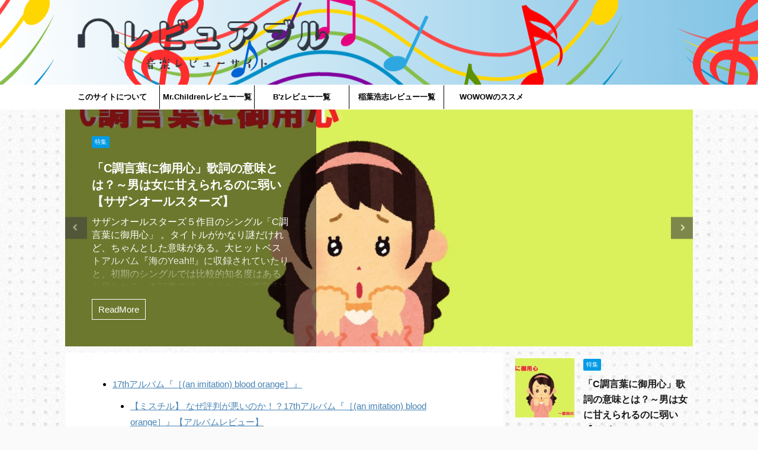

--- FILE ---
content_type: text/html; charset=UTF-8
request_url: https://reviewabler.com/?category=38
body_size: 14406
content:

<!DOCTYPE html>
<!--[if lt IE 7]>
<html class="ie6" lang="ja"> <![endif]-->
<!--[if IE 7]>
<html class="i7" lang="ja"> <![endif]-->
<!--[if IE 8]>
<html class="ie" lang="ja"> <![endif]-->
<!--[if gt IE 8]><!-->
<html lang="ja" class="">
	<!--<![endif]-->
	<head prefix="og: http://ogp.me/ns# fb: http://ogp.me/ns/fb# article: http://ogp.me/ns/article#">
		<meta charset="UTF-8" >
		<meta name="viewport" content="width=device-width,initial-scale=1.0,user-scalable=no,viewport-fit=cover">
		<meta name="format-detection" content="telephone=no" >

					<meta name="robots" content="index,follow">
		
		<link rel="alternate" type="application/rss+xml" title="レビュアブル RSS Feed" href="https://reviewabler.com/feed/" />
		<link rel="pingback" href="https://reviewabler.com/xmlrpc.php" >
		<!--[if lt IE 9]>
		<script src="https://reviewabler.com/wp-content/themes/affinger5/js/html5shiv.js"></script>
		<![endif]-->
				<title>記事一覧</title>
<link rel='dns-prefetch' href='//secure.gravatar.com' />
<link rel='dns-prefetch' href='//ajax.googleapis.com' />
<link rel='dns-prefetch' href='//s.w.org' />
		<script type="text/javascript">
			window._wpemojiSettings = {"baseUrl":"https:\/\/s.w.org\/images\/core\/emoji\/12.0.0-1\/72x72\/","ext":".png","svgUrl":"https:\/\/s.w.org\/images\/core\/emoji\/12.0.0-1\/svg\/","svgExt":".svg","source":{"concatemoji":"https:\/\/reviewabler.com\/wp-includes\/js\/wp-emoji-release.min.js?ver=5.3.2"}};
			!function(e,a,t){var r,n,o,i,p=a.createElement("canvas"),s=p.getContext&&p.getContext("2d");function c(e,t){var a=String.fromCharCode;s.clearRect(0,0,p.width,p.height),s.fillText(a.apply(this,e),0,0);var r=p.toDataURL();return s.clearRect(0,0,p.width,p.height),s.fillText(a.apply(this,t),0,0),r===p.toDataURL()}function l(e){if(!s||!s.fillText)return!1;switch(s.textBaseline="top",s.font="600 32px Arial",e){case"flag":return!c([127987,65039,8205,9895,65039],[127987,65039,8203,9895,65039])&&(!c([55356,56826,55356,56819],[55356,56826,8203,55356,56819])&&!c([55356,57332,56128,56423,56128,56418,56128,56421,56128,56430,56128,56423,56128,56447],[55356,57332,8203,56128,56423,8203,56128,56418,8203,56128,56421,8203,56128,56430,8203,56128,56423,8203,56128,56447]));case"emoji":return!c([55357,56424,55356,57342,8205,55358,56605,8205,55357,56424,55356,57340],[55357,56424,55356,57342,8203,55358,56605,8203,55357,56424,55356,57340])}return!1}function d(e){var t=a.createElement("script");t.src=e,t.defer=t.type="text/javascript",a.getElementsByTagName("head")[0].appendChild(t)}for(i=Array("flag","emoji"),t.supports={everything:!0,everythingExceptFlag:!0},o=0;o<i.length;o++)t.supports[i[o]]=l(i[o]),t.supports.everything=t.supports.everything&&t.supports[i[o]],"flag"!==i[o]&&(t.supports.everythingExceptFlag=t.supports.everythingExceptFlag&&t.supports[i[o]]);t.supports.everythingExceptFlag=t.supports.everythingExceptFlag&&!t.supports.flag,t.DOMReady=!1,t.readyCallback=function(){t.DOMReady=!0},t.supports.everything||(n=function(){t.readyCallback()},a.addEventListener?(a.addEventListener("DOMContentLoaded",n,!1),e.addEventListener("load",n,!1)):(e.attachEvent("onload",n),a.attachEvent("onreadystatechange",function(){"complete"===a.readyState&&t.readyCallback()})),(r=t.source||{}).concatemoji?d(r.concatemoji):r.wpemoji&&r.twemoji&&(d(r.twemoji),d(r.wpemoji)))}(window,document,window._wpemojiSettings);
		</script>
		<style type="text/css">
img.wp-smiley,
img.emoji {
	display: inline !important;
	border: none !important;
	box-shadow: none !important;
	height: 1em !important;
	width: 1em !important;
	margin: 0 .07em !important;
	vertical-align: -0.1em !important;
	background: none !important;
	padding: 0 !important;
}
</style>
	<link rel='stylesheet' id='wp-block-library-css'  href='https://reviewabler.com/wp-includes/css/dist/block-library/style.min.css?ver=5.3.2' type='text/css' media='all' />
<style id='wp-block-library-inline-css' type='text/css'>
.has-text-align-justify{text-align:justify;}
</style>
<link rel='stylesheet' id='normalize-css'  href='https://reviewabler.com/wp-content/themes/affinger5/css/normalize.css?ver=1.5.9' type='text/css' media='all' />
<link rel='stylesheet' id='font-awesome-css'  href='https://reviewabler.com/wp-content/themes/affinger5/css/fontawesome/css/font-awesome.min.css?ver=4.7.0' type='text/css' media='all' />
<link rel='stylesheet' id='font-awesome-animation-css'  href='https://reviewabler.com/wp-content/themes/affinger5/css/fontawesome/css/font-awesome-animation.min.css?ver=5.3.2' type='text/css' media='all' />
<link rel='stylesheet' id='st_svg-css'  href='https://reviewabler.com/wp-content/themes/affinger5/st_svg/style.css?ver=5.3.2' type='text/css' media='all' />
<link rel='stylesheet' id='slick-css'  href='https://reviewabler.com/wp-content/themes/affinger5/vendor/slick/slick.css?ver=1.8.0' type='text/css' media='all' />
<link rel='stylesheet' id='slick-theme-css'  href='https://reviewabler.com/wp-content/themes/affinger5/vendor/slick/slick-theme.css?ver=1.8.0' type='text/css' media='all' />
<link rel='stylesheet' id='fonts-googleapis-notosansjp-css'  href='//fonts.googleapis.com/css?family=Noto+Sans+JP%3A400%2C700&#038;display=swap&#038;subset=japanese&#038;ver=5.3.2' type='text/css' media='all' />
<link rel='stylesheet' id='style-css'  href='https://reviewabler.com/wp-content/themes/affinger5/style.css?ver=5.3.2' type='text/css' media='all' />
<link rel='stylesheet' id='child-style-css'  href='https://reviewabler.com/wp-content/themes/affinger5-child/style.css?ver=5.3.2' type='text/css' media='all' />
<link rel='stylesheet' id='single-css'  href='https://reviewabler.com/wp-content/themes/affinger5/st-rankcss.php' type='text/css' media='all' />
<link rel='stylesheet' id='st-themecss-css'  href='https://reviewabler.com/wp-content/themes/affinger5/st-themecss-loader.php?ver=5.3.2' type='text/css' media='all' />
<link rel='stylesheet' id='jetpack_css-css'  href='https://reviewabler.com/wp-content/plugins/jetpack/css/jetpack.css?ver=8.3.3' type='text/css' media='all' />
<script type='text/javascript' src='//ajax.googleapis.com/ajax/libs/jquery/1.11.3/jquery.min.js?ver=1.11.3'></script>
<script type='text/javascript' src='https://reviewabler.com/wp-content/themes/affinger5/js/smoothscroll.js?ver=5.3.2'></script>
<script type='text/javascript' src='https://reviewabler.com/wp-content/plugins/google-analyticator/external-tracking.min.js?ver=6.5.4'></script>
<link rel='https://api.w.org/' href='https://reviewabler.com/wp-json/' />
<link rel='shortlink' href='https://wp.me/P9vxTJ-6q' />
<link rel="alternate" type="application/json+oembed" href="https://reviewabler.com/wp-json/oembed/1.0/embed?url=https%3A%2F%2Freviewabler.com%2F" />
<link rel="alternate" type="text/xml+oembed" href="https://reviewabler.com/wp-json/oembed/1.0/embed?url=https%3A%2F%2Freviewabler.com%2F&#038;format=xml" />
<link rel="stylesheet" href="http://reviewabler.com/wp-content/plugins/ps-auto-sitemap/css/ps_auto_sitemap_simple.css" type="text/css" media="all" />

<link rel='dns-prefetch' href='//v0.wordpress.com'/>
<style type='text/css'>img#wpstats{display:none}</style><meta name="robots" content="index, follow" />
<script data-ad-client="ca-pub-4875823910725921" async src="https://pagead2.googlesyndication.com/pagead/js/adsbygoogle.js"></script>
<link rel="canonical" href="https://reviewabler.com/" />
<style type="text/css" id="custom-background-css">
body.custom-background { background-image: url("https://reviewabler.com/wp-content/uploads/2018/09/be687c71b19191ef15fb535b882b64d2.png"); background-position: left top; background-size: auto; background-repeat: repeat; background-attachment: scroll; }
</style>
	
<!-- Jetpack Open Graph Tags -->
<meta property="og:type" content="website" />
<meta property="og:title" content="レビュアブル" />
<meta property="og:description" content="お気に入りの音楽をレビューするサイト" />
<meta property="og:url" content="https://reviewabler.com/" />
<meta property="og:site_name" content="レビュアブル" />
<meta property="og:image" content="https://s0.wp.com/i/blank.jpg" />
<meta property="og:locale" content="ja_JP" />
<meta name="twitter:text:title" content="記事一覧" />
<meta name="twitter:card" content="summary" />

<!-- End Jetpack Open Graph Tags -->
<!-- Google Analytics Tracking by Google Analyticator 6.5.4: http://www.videousermanuals.com/google-analyticator/ -->
<script type="text/javascript">
    var analyticsFileTypes = [''];
    var analyticsSnippet = 'disabled';
    var analyticsEventTracking = 'enabled';
</script>
<script type="text/javascript">
	(function(i,s,o,g,r,a,m){i['GoogleAnalyticsObject']=r;i[r]=i[r]||function(){
	(i[r].q=i[r].q||[]).push(arguments)},i[r].l=1*new Date();a=s.createElement(o),
	m=s.getElementsByTagName(o)[0];a.async=1;a.src=g;m.parentNode.insertBefore(a,m)
	})(window,document,'script','//www.google-analytics.com/analytics.js','ga');
	ga('create', 'UA-111669720-1', 'auto');
 
	ga('send', 'pageview');
</script>
			<link rel="stylesheet" type="text/css" id="wp-custom-css" href="https://reviewabler.com/?custom-css=e5188016ea" />
								



<script>
	jQuery(function(){
		jQuery('.st-btn-open').click(function(){
			jQuery(this).next('.st-slidebox').stop(true, true).slideToggle();
			jQuery(this).addClass('st-btn-open-click');
		});
	});
</script>

	<script>
		jQuery(function(){
		jQuery('.post h2 , .h2modoki').wrapInner('<span class="st-dash-design"></span>');
		}) 
	</script>

<script>
	jQuery(function(){
		jQuery("#toc_container:not(:has(ul ul))").addClass("only-toc");
		jQuery(".st-ac-box ul:has(.cat-item)").each(function(){
			jQuery(this).addClass("st-ac-cat");
		});
	});
</script>

<script>
	jQuery(function(){
						jQuery('.st-star').parent('.rankh4').css('padding-bottom','5px'); // スターがある場合のランキング見出し調整
	});
</script>

			</head>
	<body class="home page-template-default page page-id-398 custom-background front-page" >
				<div id="st-ami">
				<div id="wrapper" class="">
				<div id="wrapper-in">
					<header id="">
						<div id="headbox-bg">
							<div id="headbox">

									<nav id="s-navi" class="pcnone" data-st-nav data-st-nav-type="normal">
			<dl class="acordion is-active" data-st-nav-primary>
				<dt class="trigger">
					<p class="acordion_button"><span class="op"><i class="fa st-svg-menu"></i></span></p>
					
								<!-- 追加メニュー -->
								
								<!-- 追加メニュー2 -->
								
									</dt>

				<dd class="acordion_tree">
					<div class="acordion_tree_content">

						

														<div class="menu-main-menu-container"><ul id="menu-main-menu" class="menu"><li id="menu-item-28" class="menu-item menu-item-type-post_type menu-item-object-page menu-item-28"><a href="https://reviewabler.com/about/"><span class="menu-item-label">このサイトについて</span></a></li>
<li id="menu-item-12157" class="menu-item menu-item-type-post_type menu-item-object-page menu-item-12157"><a href="https://reviewabler.com/mrchildren-review-ichiran/"><span class="menu-item-label">Mr.Childrenレビュー一覧</span></a></li>
<li id="menu-item-12185" class="menu-item menu-item-type-post_type menu-item-object-page menu-item-12185"><a href="https://reviewabler.com/bz-review-ichiran/"><span class="menu-item-label">B'zレビュー一覧</span></a></li>
<li id="menu-item-12171" class="menu-item menu-item-type-post_type menu-item-object-page menu-item-12171"><a href="https://reviewabler.com/inabakoushi-review-ichiran/"><span class="menu-item-label">稲葉浩志レビュー一覧</span></a></li>
<li id="menu-item-5155" class="menu-item menu-item-type-custom menu-item-object-custom menu-item-5155"><a href="http://reviewabler.com/wowow-recommended/"><span class="menu-item-label">WOWOWのススメ</span></a></li>
</ul></div>							<div class="clear"></div>

						
					</div>
				</dd>
			</dl>

					</nav>
	
								<div id="header-l">
									
									<div id="st-text-logo">
												<!-- ロゴ又はブログ名 -->
        			 				<h1 class="sitename sitename-only"><a href="https://reviewabler.com/">
                                            <img class="sitename-only-img" alt="レビュアブル" src="http://reviewabler.com/wp-content/uploads/2018/09/logo.png" >
                                    </a></h1>
			            
    									</div>
								</div><!-- /#header-l -->

								<div id="header-r" class="smanone">
									
								</div><!-- /#header-r -->
							</div><!-- /#headbox-bg -->
						</div><!-- /#headbox clearfix -->

						
						
						
						
											
	<div id="gazou-wide">
							<div id="st-menubox">
			<div id="st-menuwide">
				<nav class="smanone clearfix"><ul id="menu-main-menu-1" class="menu"><li class="menu-item menu-item-type-post_type menu-item-object-page menu-item-28"><a href="https://reviewabler.com/about/">このサイトについて</a></li>
<li class="menu-item menu-item-type-post_type menu-item-object-page menu-item-12157"><a href="https://reviewabler.com/mrchildren-review-ichiran/">Mr.Childrenレビュー一覧</a></li>
<li class="menu-item menu-item-type-post_type menu-item-object-page menu-item-12185"><a href="https://reviewabler.com/bz-review-ichiran/">B'zレビュー一覧</a></li>
<li class="menu-item menu-item-type-post_type menu-item-object-page menu-item-12171"><a href="https://reviewabler.com/inabakoushi-review-ichiran/">稲葉浩志レビュー一覧</a></li>
<li class="menu-item menu-item-type-custom menu-item-object-custom menu-item-5155"><a href="http://reviewabler.com/wowow-recommended/">WOWOWのススメ</a></li>
</ul></nav>			</div>
		</div>
			
									<div id="st-headerbox">
					<div id="st-header">
						<div class="header-post-slider-container">
							<div class="slider post-slider header-post-slider has-excerpt is-rtl has-cat"
								 data-slick="{&quot;slidesToShow&quot;:1,&quot;slidesToScroll&quot;:1,&quot;adaptiveHeight&quot;:true,&quot;autoplay&quot;:true,&quot;dots&quot;:false,&quot;autoplaySpeed&quot;:5000,&quot;fade&quot;:false,&quot;rtl&quot;:false}">
								
																	
									<div class="slider-item post-slide has-image">
										<div class="post-slide-image">
											<a href="https://reviewabler.com/sazan-ctyoukotobanigoyouzin-kashinoimi/"><img width="1500" height="843" src="https://reviewabler.com/wp-content/uploads/2019/09/9cc4aa24338495287ec99d227a831846-e1569766686548.jpg" class="attachment-full size-full wp-post-image" alt="「C調言葉に御用心」歌詞の意味とは？" /></a>
										</div>
										<div class="post-slide-body">
											<div class="post-slide-body-content">
												<div class="post-slide-text">
																											
														<p class="st-catgroup itiran-category">
															<a href="https://reviewabler.com/category/%e7%89%b9%e9%9b%86/" title="View all posts in 特集" rel="category tag"><span class="catname st-catid67">特集</span></a>														</p>
													
													<p class="post-slide-title"><a href="https://reviewabler.com/sazan-ctyoukotobanigoyouzin-kashinoimi/">「C調言葉に御用心」歌詞の意味とは？～男は女に甘えられるのに弱い【サザンオールスターズ】</a></p>

													
													<div class="post-slide-excerpt">
														<p>サザンオールスターズ５作目のシングル「C調言葉に御用心」 。タイトルがかなり謎だけれど、ちゃんとした意味がある。大ヒットベストアルバム『海のYeah!!』に収録されていたりと、初期のシングルでは比較的知名度はあると思われる。本記事では、そんな「C調言葉に御用心」の歌詞の意味を解説する。 サザンオールスターズの関連記事 ・「勝手にシンドバッド」がどれほど衝撃的だったか解説 ・「いとしのエリー」歌詞の意味とは？～急遽シングルになった背景など解説 「C調言葉に御用心」の基本情報 出典：https://www.a ... </p>
													</div>
												</div>

												<p class="post-slide-more">
													<a href="https://reviewabler.com/sazan-ctyoukotobanigoyouzin-kashinoimi/">ReadMore</a>
												</p>
											</div>
										</div>
									</div>
																	
									<div class="slider-item post-slide has-image">
										<div class="post-slide-image">
											<a href="https://reviewabler.com/kazewoatsumete-kashinoimi-cover/"><img width="1400" height="823" src="https://reviewabler.com/wp-content/uploads/2019/09/YATkamogawa4M3A8991_TP_V-1-e1569513788403.jpg" class="attachment-full size-full wp-post-image" alt="「風をあつめて」が多くの歌手にカバーされる理由は？歌詞の意味は？【はっぴいえんど】" /></a>
										</div>
										<div class="post-slide-body">
											<div class="post-slide-body-content">
												<div class="post-slide-text">
																											
														<p class="st-catgroup itiran-category">
															<a href="https://reviewabler.com/category/%e7%89%b9%e9%9b%86/" title="View all posts in 特集" rel="category tag"><span class="catname st-catid67">特集</span></a>														</p>
													
													<p class="post-slide-title"><a href="https://reviewabler.com/kazewoatsumete-kashinoimi-cover/">「風をあつめて」が多くの歌手にカバーされる理由は？歌詞の意味は？【はっぴいえんど】</a></p>

													
													<div class="post-slide-excerpt">
														<p>今なお語り継がれている伝説的なバンド・はっぴいえんど。その最も有名な楽曲「風をあつめて」は多くの歌手にカバーされている。本記事では、「風をあつめて」が多くの歌手にカバーされる理由や歌詞の意味を解説する。いまなお色褪せない名曲「風をあつめて」に、ぜひ興味を持ってくれると嬉しい。 はっぴいえんどの「風をあつめて」とは 出典：https://www.amazon.co.jp 1971年11月20日に発売された、【はっぴいえんど】の2ndアルバム『風街ろまん』収録曲。 【はっぴえんど】という伝説的なバンドの、最も ... </p>
													</div>
												</div>

												<p class="post-slide-more">
													<a href="https://reviewabler.com/kazewoatsumete-kashinoimi-cover/">ReadMore</a>
												</p>
											</div>
										</div>
									</div>
																	
									<div class="slider-item post-slide has-image">
										<div class="post-slide-image">
											<a href="https://reviewabler.com/takeudhimariya-plasticlove-kaigaideninnkinoriyuu-kashinoimi/"><img width="1300" height="764" src="https://reviewabler.com/wp-content/uploads/2019/09/heriyakei419173_TP_V-1-e1569433720559.jpg" class="attachment-full size-full wp-post-image" alt="「プラスティック・ラブ」が海外で流行った理由とは？" /></a>
										</div>
										<div class="post-slide-body">
											<div class="post-slide-body-content">
												<div class="post-slide-text">
																											
														<p class="st-catgroup itiran-category">
															<a href="https://reviewabler.com/category/%e7%89%b9%e9%9b%86/" title="View all posts in 特集" rel="category tag"><span class="catname st-catid67">特集</span></a>														</p>
													
													<p class="post-slide-title"><a href="https://reviewabler.com/takeudhimariya-plasticlove-kaigaideninnkinoriyuu-kashinoimi/">「プラスティック・ラブ」が海外で流行った理由とは？【竹内まりや】</a></p>

													
													<div class="post-slide-excerpt">
														<p>竹内まりやが1984年に発表した楽曲「プラスティック・ラブ」。本作が３４年の時を超え、2018年、海外で爆発的に流行した。本記事では、「プラスティック・ラブ」が海外で流行した理由を解説する。 海外で流行ってる「プラスティック・ラブ」、まずは基本情報から！ 出典：https://www.amazon.co.jp 1984年4月25日に発売した竹内まりやの6thアルバム『VARIETY』収録曲。 翌年の1985年に"Extended Club Mix"としてシングルカットされた（12thシングル）。 1982 ... </p>
													</div>
												</div>

												<p class="post-slide-more">
													<a href="https://reviewabler.com/takeudhimariya-plasticlove-kaigaideninnkinoriyuu-kashinoimi/">ReadMore</a>
												</p>
											</div>
										</div>
									</div>
																	
									<div class="slider-item post-slide has-image">
										<div class="post-slide-image">
											<a href="https://reviewabler.com/erekashi-koyoinotukinoyouni-kashinoimi/"><img width="1300" height="869" src="https://reviewabler.com/wp-content/uploads/2019/09/P1030322-Edit_TP_V-1-e1569331448911.jpg" class="attachment-full size-full wp-post-image" alt="「今宵の月のように」歌詞の意味とは？" /></a>
										</div>
										<div class="post-slide-body">
											<div class="post-slide-body-content">
												<div class="post-slide-text">
																											
														<p class="st-catgroup itiran-category">
															<a href="https://reviewabler.com/category/%e7%89%b9%e9%9b%86/" title="View all posts in 特集" rel="category tag"><span class="catname st-catid67">特集</span></a>														</p>
													
													<p class="post-slide-title"><a href="https://reviewabler.com/erekashi-koyoinotukinoyouni-kashinoimi/">「今宵の月のように」歌詞の意味とは？～ヒットした要因も解説【エレファントカシマシ】</a></p>

													
													<div class="post-slide-excerpt">
														<p>エレファントカシマシ最大のヒット作「今宵の月のように」。本記事では、「今宵の月のように」の歌詞の意味や制作背景を解説する。また、ヒットした要因も当時のエレカシの"路線変更"から推測し解説する。 そもそもエレカシの「今宵の月のように」って？ 出典：https://www.amazon.co.jp 1997年7月30日に発売した、エレファントカシマシの15thシングル。 フジテレビ系ドラマ『月の輝く夜だから』の主題歌である。 エレカシ初のドラマタイアップ曲だった。 もともと、ドラマプロデューサーは、『月の輝く ... </p>
													</div>
												</div>

												<p class="post-slide-more">
													<a href="https://reviewabler.com/erekashi-koyoinotukinoyouni-kashinoimi/">ReadMore</a>
												</p>
											</div>
										</div>
									</div>
																	
									<div class="slider-item post-slide has-image">
										<div class="post-slide-image">
											<a href="https://reviewabler.com/sazan-itoshinoellie-kashinoimi/"><img width="1400" height="810" src="https://reviewabler.com/wp-content/uploads/2019/09/kazuki180110gfrdftghj_TP_V-1-e1569256534329.jpg" class="attachment-full size-full wp-post-image" alt="「いとしのエリー」歌詞の意味とは？" /></a>
										</div>
										<div class="post-slide-body">
											<div class="post-slide-body-content">
												<div class="post-slide-text">
																											
														<p class="st-catgroup itiran-category">
															<a href="https://reviewabler.com/category/%e7%89%b9%e9%9b%86/" title="View all posts in 特集" rel="category tag"><span class="catname st-catid67">特集</span></a>														</p>
													
													<p class="post-slide-title"><a href="https://reviewabler.com/sazan-itoshinoellie-kashinoimi/">「いとしのエリー」歌詞の意味とは？～急遽シングルになった背景など解説【サザンオールスターズ】</a></p>

													
													<div class="post-slide-excerpt">
														<p>サザンオールスターズの代表曲の一つ「いとしのエリー」。『ふぞろいの林檎たち』のテーマソングになったり、様々なアーティストにカバーされるなど、高い知名度を誇っている傑作バラード。本記事では、そんな「いとしのエリー」の歌詞の意味や制作背景、エリーとは誰なのかなど詳しく解説する。本記事を読んで、「いとしのエリー」をより好きになってもらえると嬉しい。 サザンオールスターズの関連記事 ・「勝手にシンドバッド」がどれほど衝撃的だったか解説 ・「C調言葉に御用心」歌詞の意味とは？～男は女に甘えられるのに弱い そもそもサ ... </p>
													</div>
												</div>

												<p class="post-slide-more">
													<a href="https://reviewabler.com/sazan-itoshinoellie-kashinoimi/">ReadMore</a>
												</p>
											</div>
										</div>
									</div>
																	
									<div class="slider-item post-slide has-image">
										<div class="post-slide-image">
											<a href="https://reviewabler.com/smap-yozoranomukou-kashinoimi/"><img width="1400" height="804" src="https://reviewabler.com/wp-content/uploads/2019/09/KUMA1892062_TP_V-1-e1569149626912.jpg" class="attachment-full size-full wp-post-image" alt="「夜空ノムコウ」の歌詞の意味とは？" /></a>
										</div>
										<div class="post-slide-body">
											<div class="post-slide-body-content">
												<div class="post-slide-text">
																											
														<p class="st-catgroup itiran-category">
															<a href="https://reviewabler.com/category/%e7%89%b9%e9%9b%86/" title="View all posts in 特集" rel="category tag"><span class="catname st-catid67">特集</span></a>														</p>
													
													<p class="post-slide-title"><a href="https://reviewabler.com/smap-yozoranomukou-kashinoimi/">「夜空ノムコウ」の歌詞の意味とは？～制作背景も興味深い名曲【SMAP】</a></p>

													
													<div class="post-slide-excerpt">
														<p>SMAPが初のミリオンセラーを獲得した名曲「夜空ノムコウ」。本記事では、そんな多くの人の胸を打つ「夜空ノムコウ」の歌詞の意味について解説する。また、「夜空ノムコウ」制作背景を知るとさらに興味が出ると思うので、そちらのほうも詳しく解説する。本記事を読んで、「夜空ノムコウ」をより好きになってもらえると嬉しい。 そもそもSMAPの「夜空ノムコウ」とは？ 出典：https://www.amazon.co.jp 1998年1月14日に発売したSMAP２７枚目のシングル。 実は、「夜空ノムコウ」は1997年7月にはす ... </p>
													</div>
												</div>

												<p class="post-slide-more">
													<a href="https://reviewabler.com/smap-yozoranomukou-kashinoimi/">ReadMore</a>
												</p>
											</div>
										</div>
									</div>
																	
									<div class="slider-item post-slide has-image">
										<div class="post-slide-image">
											<a href="https://reviewabler.com/morningmusume-lovemachine-housoku/"><img width="1600" height="944" src="https://reviewabler.com/wp-content/uploads/2019/09/4b2a88c5f3c84c70f19def628df67777-e1569065589677.jpg" class="attachment-full size-full wp-post-image" alt="「LOVEマシーン」ジャケットに隠された&quot;ある法則&quot;とは？" /></a>
										</div>
										<div class="post-slide-body">
											<div class="post-slide-body-content">
												<div class="post-slide-text">
																											
														<p class="st-catgroup itiran-category">
															<a href="https://reviewabler.com/category/%e7%89%b9%e9%9b%86/" title="View all posts in 特集" rel="category tag"><span class="catname st-catid67">特集</span></a>														</p>
													
													<p class="post-slide-title"><a href="https://reviewabler.com/morningmusume-lovemachine-housoku/">「LOVEマシーン」ジャケットに隠された"ある法則"とは？【モーニング娘。】</a></p>

													
													<div class="post-slide-excerpt">
														<p>モーニング娘。の代表曲「LOVEマシーン」のジャケットには"ある法則"が隠されていることを、あなたはご存知だろうか。これは通称、"ラブマの法則"と呼ばれており、都市伝説として語りぐさとなっている。また、巷では"ラブマの法則 ２巡目"なるものも囁かれているとか…。本記事では、そんな「LOVEマシーン」のジャケットに隠された"ラブマの法則"を分かりやすく解説する。 そもそもモーニング娘。の「LOVEマシーン」とは？ 1999年9月9日に発売したモーニング娘。7thシングル。 当時のモーニング娘。はいわゆる正統 ... </p>
													</div>
												</div>

												<p class="post-slide-more">
													<a href="https://reviewabler.com/morningmusume-lovemachine-housoku/">ReadMore</a>
												</p>
											</div>
										</div>
									</div>
																	
									<div class="slider-item post-slide has-image">
										<div class="post-slide-image">
											<a href="https://reviewabler.com/sazan-kattenisindibaad-kaisetu/"><img width="1366" height="768" src="https://reviewabler.com/wp-content/uploads/2019/09/red_sunset_beach_under_palm_trees_wallpaper_1366x768-1.jpg" class="attachment-full size-full wp-post-image" alt="「勝手にシンドバッド」がいかに衝撃的だったのか解説" srcset="https://reviewabler.com/wp-content/uploads/2019/09/red_sunset_beach_under_palm_trees_wallpaper_1366x768-1.jpg 1366w, https://reviewabler.com/wp-content/uploads/2019/09/red_sunset_beach_under_palm_trees_wallpaper_1366x768-1-300x169.jpg 300w, https://reviewabler.com/wp-content/uploads/2019/09/red_sunset_beach_under_palm_trees_wallpaper_1366x768-1-768x432.jpg 768w, https://reviewabler.com/wp-content/uploads/2019/09/red_sunset_beach_under_palm_trees_wallpaper_1366x768-1-1024x576.jpg 1024w" sizes="(max-width: 1366px) 100vw, 1366px" /></a>
										</div>
										<div class="post-slide-body">
											<div class="post-slide-body-content">
												<div class="post-slide-text">
																											
														<p class="st-catgroup itiran-category">
															<a href="https://reviewabler.com/category/%e7%89%b9%e9%9b%86/" title="View all posts in 特集" rel="category tag"><span class="catname st-catid67">特集</span></a>														</p>
													
													<p class="post-slide-title"><a href="https://reviewabler.com/sazan-kattenisindibaad-kaisetu/">「勝手にシンドバッド」がどれほど衝撃的だったか解説【サザンオールスターズ】</a></p>

													
													<div class="post-slide-excerpt">
														<p>サザンオールスターズのデビュー曲「勝手にシンドバッド」は、あらゆるメディアで「衝撃的だった」と語られている。しかし、私も含めたリアルタイムを生きていない人にとって、何が衝撃的だったのかイマイチ分からない。本記事では、あらゆるコラムを参照して、「勝手にシンドバッド」がいかに衝撃的だったか、そしてどんな影響を与えたのかを解説する。 ・「いとしのエリー」歌詞の意味とは？～急遽シングルになった背景など解説 ・「C調言葉に御用心」歌詞の意味とは？～男は女に甘えられるのに弱い そもそもサザンオールスターズ「勝手にシン ... </p>
													</div>
												</div>

												<p class="post-slide-more">
													<a href="https://reviewabler.com/sazan-kattenisindibaad-kaisetu/">ReadMore</a>
												</p>
											</div>
										</div>
									</div>
																	
									<div class="slider-item post-slide has-image">
										<div class="post-slide-image">
											<a href="https://reviewabler.com/smap-kakuretameikyoku/"><img width="1500" height="894" src="https://reviewabler.com/wp-content/uploads/2019/09/36167d7b18c690cd0e1298af798a0aa8-e1568987542759.jpg" class="attachment-full size-full wp-post-image" alt="【SMAP】絶対に聴いてほしい本当に隠れた名曲30選！【完全版】" /></a>
										</div>
										<div class="post-slide-body">
											<div class="post-slide-body-content">
												<div class="post-slide-text">
																											
														<p class="st-catgroup itiran-category">
															<a href="https://reviewabler.com/category/%e7%89%b9%e9%9b%86/" title="View all posts in 特集" rel="category tag"><span class="catname st-catid67">特集</span></a>														</p>
													
													<p class="post-slide-title"><a href="https://reviewabler.com/smap-kakuretameikyoku/">【SMAP】絶対に聴いてほしい"本当に隠れた"名曲29選！【完全版】</a></p>

													
													<div class="post-slide-excerpt">
														<p>SMAPには隠れた名曲が多いと、私は思っている。多くの人は「アイドルだから...」という偏見で、SMAPの楽曲をあさろうとしない。正直、それは本当にもったいない。もうSMAPは解散してしまったので、「多くの楽曲が埋もれてしまうのではないか...」という不安が私にはある。本記事では、SMAPの"本当に隠れた名曲"を解説する。"本当に隠れた"というのは完全に私の独断（笑）。色々なサイトで"SMAPの隠れた名曲"と銘打った記事を出しているが、正直どれも"隠れていない"のが多い。本記事は、どのサイトにも取り上げら ... </p>
													</div>
												</div>

												<p class="post-slide-more">
													<a href="https://reviewabler.com/smap-kakuretameikyoku/">ReadMore</a>
												</p>
											</div>
										</div>
									</div>
																	
									<div class="slider-item post-slide has-image">
										<div class="post-slide-image">
											<a href="https://reviewabler.com/yonezukenshi-haiirotoao-to-eiga/"><img width="1000" height="666" src="https://reviewabler.com/wp-content/uploads/2019/09/5f0a11727730e37d367e9f1b7a6720be-e1568811678845.jpg" class="attachment-full size-full wp-post-image" alt="「灰色と青（＋菅田将暉）」の元になった&quot;ある映画&quot;とは【米津玄師】" /></a>
										</div>
										<div class="post-slide-body">
											<div class="post-slide-body-content">
												<div class="post-slide-text">
																											
														<p class="st-catgroup itiran-category">
															<a href="https://reviewabler.com/category/%e7%89%b9%e9%9b%86/" title="View all posts in 特集" rel="category tag"><span class="catname st-catid67">特集</span></a>														</p>
													
													<p class="post-slide-title"><a href="https://reviewabler.com/yonezukenshi-haiirotoao-to-eiga/">「灰色と青（＋菅田将暉）」の元になった"ある映画"とは？【米津玄師】</a></p>

													
													<div class="post-slide-excerpt">
														<p>米津玄師が菅田将暉とコラボした曲「灰色と青」。「灰色と青」は、米津玄師から菅田将暉への直接オファーにより実現した。実はこの曲、"ある映画"が元になっている。本記事では、「灰色と青」と元になった"ある映画"との関係性について分かりやすく解説する。 米津玄師の「灰色と青（＋菅田将暉）」とは？ 出典：https://www.amazon.co.jp 「灰色と青（＋菅田将暉）」は、2017年11月1日に発売した米津玄師の4thアルバム『BOOTLEG』の収録曲。 もともと、"（＋菅田将暉）"の部分は"（＋？）"と ... </p>
													</div>
												</div>

												<p class="post-slide-more">
													<a href="https://reviewabler.com/yonezukenshi-haiirotoao-to-eiga/">ReadMore</a>
												</p>
											</div>
										</div>
									</div>
																							</div>
						</div>
					</div>
				</div>
					
			</div>
					
					
					</header>

					

					<div id="content-w">

					
					
					


<div id="content" class="clearfix">
	<div id="contentInner">
		<main>
			<article>

				<div id="st-page" class="post post-398 page type-page status-publish hentry">

											<div class="nowhits noheader">
													</div>

						
											
					<!--ループ開始 -->
											
																						
							
							<div class="mainbox">
								<div id="nocopy" ><!-- コピー禁止エリアここから -->
									
									<div class="entry-content">
										<ul id="sitemap_list">
<li class="cat-item cat-item-38"><a href="https://reviewabler.com/category/music-review/mr-children/17th-%ef%bc%bban-imitation-blood-orange%ef%bc%bd/" title="17thアルバム『［(an imitation) blood orange］』">17thアルバム『［(an imitation) blood orange］』</a>
<ul>
	<li class="post-item post-item-4702"><a href="https://reviewabler.com/mrchildren-17th-album-%ef%bc%bban-imitation-blood-orange%ef%bc%bd/" title="【ミスチル】 なぜ評判が悪いのか！？17thアルバム『［(an imitation) blood orange］』【アルバムレビュー】">【ミスチル】 なぜ評判が悪いのか！？17thアルバム『［(an imitation) blood orange］』【アルバムレビュー】</a></li>
	<li class="post-item post-item-3492"><a href="https://reviewabler.com/mrchildren-17th-album-10/" title="【ミスチル】爽やかで壮大なモーニングソング「Happy Song」～歌詞の意味とは？【歌詞解釈】">【ミスチル】爽やかで壮大なモーニングソング「Happy Song」～歌詞の意味とは？【歌詞解釈】</a></li>
	<li class="post-item post-item-3489"><a href="https://reviewabler.com/mrchildren-17th-album-09/" title="【ミスチル】&quot;ミュージシャンの苦悩&quot;が描かれた怪作「過去と未来と交信する男」～歌詞の意味とは？【歌詞解釈】">【ミスチル】&quot;ミュージシャンの苦悩&quot;が描かれた怪作「過去と未来と交信する男」～歌詞の意味とは？【歌詞解釈】</a></li>
	<li class="post-item post-item-3486"><a href="https://reviewabler.com/mrchildren-17th-album-08/" title="【ミスチル】&quot;年末の寂しさ&quot;を感じる1曲「インマイタウン」～歌詞の意味とは？【歌詞解釈】">【ミスチル】&quot;年末の寂しさ&quot;を感じる1曲「インマイタウン」～歌詞の意味とは？【歌詞解釈】</a></li>
	<li class="post-item post-item-3483"><a href="https://reviewabler.com/mrchildren-17th-album-06/" title="【ミスチル】&quot;イミテーション&quot;は過去も未来もない「イミテーションの木」～歌詞の意味とは？【歌詞解釈】">【ミスチル】&quot;イミテーション&quot;は過去も未来もない「イミテーションの木」～歌詞の意味とは？【歌詞解釈】</a></li>
	<li class="post-item post-item-3480"><a href="https://reviewabler.com/mrchildren-17th-album-04/" title="【ミスチル】&quot;目立った活躍&quot;をしたシンプルバラード「常套句」～歌詞の意味とは？【歌詞解釈】">【ミスチル】&quot;目立った活躍&quot;をしたシンプルバラード「常套句」～歌詞の意味とは？【歌詞解釈】</a></li>
	<li class="post-item post-item-3476"><a href="https://reviewabler.com/mrchildren-4th-digital-single/" title="【ミスチル】なぜかジャケット写真がないシングル！？「hypnosis」～歌詞の意味とは？【歌詞解釈】">【ミスチル】なぜかジャケット写真がないシングル！？「hypnosis」～歌詞の意味とは？【歌詞解釈】</a></li>
	<li class="post-item post-item-3473"><a href="https://reviewabler.com/mrchildren-17th-album-02/" title="【ミスチル】&quot;突き抜けたポップさ&quot;がたまらないアイドルソング「Marshmallow day」～歌詞の意味とは？【歌詞解釈】">【ミスチル】&quot;突き抜けたポップさ&quot;がたまらないアイドルソング「Marshmallow day」～歌詞の意味とは？【歌詞解釈】</a></li>
	<li class="post-item post-item-3470"><a href="https://reviewabler.com/mrchildren-3rd-digital-single/" title="【ミスチル】東日本大震災の復興ソング「かぞえうた」～歌詞の意味とは？【歌詞解釈】">【ミスチル】東日本大震災の復興ソング「かぞえうた」～歌詞の意味とは？【歌詞解釈】</a></li>
	<li class="post-item post-item-3448"><a href="https://reviewabler.com/mrchildren-34th-single-03/" title="【ミスチル】最も地味なA面！？「pieces」～歌詞の意味とは？【歌詞解釈】">【ミスチル】最も地味なA面！？「pieces」～歌詞の意味とは？【歌詞解釈】</a></li>
	<li class="post-item post-item-3440"><a href="https://reviewabler.com/mrchildren-34th-single-02/" title="【ミスチル】どんな1日でも終わりが来る「End of the day」～歌詞の意味とは？【歌詞解釈】">【ミスチル】どんな1日でも終わりが来る「End of the day」～歌詞の意味とは？【歌詞解釈】</a></li>
	<li class="post-item post-item-3437"><a href="https://reviewabler.com/mrchildren-34th-single-01/" title="【ミスチル】&quot;しるし&quot;の二番煎じ！？「祈り 〜涙の軌道」～歌詞の意味とは？【歌詞解釈】">【ミスチル】&quot;しるし&quot;の二番煎じ！？「祈り 〜涙の軌道」～歌詞の意味とは？【歌詞解釈】</a></li>
</ul>
</li>
</ul>

									</div>
								</div><!-- コピー禁止エリアここまで -->

																
		

															</div>

																						
															


<div class="sns">
	<ul class="clearfix">
					<!--ツイートボタン-->
			<li class="twitter"> 
			<a rel="nofollow" onclick="window.open('//twitter.com/intent/tweet?url=https%3A%2F%2Freviewabler.com&text=%E8%A8%98%E4%BA%8B%E4%B8%80%E8%A6%A7&tw_p=tweetbutton', '', 'width=500,height=450'); return false;"><i class="fa fa-twitter"></i><span class="snstext " >Twitter</span>
			</a>
			</li>
		
					<!--シェアボタン-->      
			<li class="facebook">
			<a target="_blank" href="//www.facebook.com/sharer.php?src=bm&u=https%3A%2F%2Freviewabler.com&t=%E8%A8%98%E4%BA%8B%E4%B8%80%E8%A6%A7" rel="nofollow noopener"><i class="fa fa-facebook"></i><span class="snstext " >Share</span>
			</a>
			</li>
		
					<!--ポケットボタン-->      
			<li class="pocket">
			<a rel="nofollow" onclick="window.open('//getpocket.com/edit?url=https%3A%2F%2Freviewabler.com&title=%E8%A8%98%E4%BA%8B%E4%B8%80%E8%A6%A7', '', 'width=500,height=350'); return false;" ><i class="fa fa-get-pocket"></i><span class="snstext " >Pocket</span>
			</a></li>
		
					<!--はてブボタン-->  
			<li class="hatebu">       
				<a href="//b.hatena.ne.jp/entry/" class="hatena-bookmark-button" data-hatena-bookmark-layout="simple" title="記事一覧" rel="nofollow"><i class="fa st-svg-hateb"></i><span class="snstext " >Hatena</span>
	</a><script type="text/javascript" src="//b.st-hatena.com/js/bookmark_button.js" charset="utf-8" async="async"></script>

			</li>
		
					<!--LINEボタン-->   
			<li class="line">
				<a target="_blank" href="//line.me/R/msg/text/?%E8%A8%98%E4%BA%8B%E4%B8%80%E8%A6%A7%0Ahttps%3A%2F%2Freviewabler.com" rel="nofollow noopener"><i class="fa fa-comment" aria-hidden="true"></i><span class="snstext" >LINE</span></a>
			</li>
		
					<!--URLコピーボタン-->
			<li class="share-copy">
				<a href="#" rel="nofollow" data-st-copy-text="記事一覧 / https://reviewabler.com"><i class="fa fa-clipboard"></i><span class="snstext" >コピーする</span></a>
			</li>
			</ul>
</div> 	

							
							
														
							
							

							<p class="author" style="display:none;"><a href="https://reviewabler.com/author/aberiku19971121/" title="管理人" class="vcard author"><span class="fn">author</span></a></p>
																<!--ループ終了 -->

																
					
				</div>
				<!--/post-->

				
			</article>
		</main>
	</div>
	<!-- /#contentInner -->
	<div id="side">
	<aside>

		
					<div class="kanren ">
										<dl class="clearfix">
				<dt><a href="https://reviewabler.com/sazan-ctyoukotobanigoyouzin-kashinoimi/">
													<img width="150" height="150" src="https://reviewabler.com/wp-content/uploads/2019/09/9cc4aa24338495287ec99d227a831846-150x150.jpg" class="attachment-st_thumb150 size-st_thumb150 wp-post-image" alt="「C調言葉に御用心」歌詞の意味とは？" srcset="https://reviewabler.com/wp-content/uploads/2019/09/9cc4aa24338495287ec99d227a831846-150x150.jpg 150w, https://reviewabler.com/wp-content/uploads/2019/09/9cc4aa24338495287ec99d227a831846-100x100.jpg 100w, https://reviewabler.com/wp-content/uploads/2019/09/9cc4aa24338495287ec99d227a831846-300x300.jpg 300w, https://reviewabler.com/wp-content/uploads/2019/09/9cc4aa24338495287ec99d227a831846-400x400.jpg 400w, https://reviewabler.com/wp-content/uploads/2019/09/9cc4aa24338495287ec99d227a831846-60x60.jpg 60w" sizes="(max-width: 150px) 100vw, 150px" />											</a></dt>
				<dd>
					
	
	<p class="st-catgroup itiran-category">
		<a href="https://reviewabler.com/category/%e7%89%b9%e9%9b%86/" title="View all posts in 特集" rel="category tag"><span class="catname st-catid67">特集</span></a>	</p>
					<h5 class="kanren-t"><a href="https://reviewabler.com/sazan-ctyoukotobanigoyouzin-kashinoimi/">「C調言葉に御用心」歌詞の意味とは？～男は女に甘えられるのに弱い【サザンオールスターズ】</a></h5>
						<div class="blog_info">
		<p>
							<i class="fa fa-refresh"></i>2020/2/9					</p>
	</div>
														</dd>
			</dl>
								<dl class="clearfix">
				<dt><a href="https://reviewabler.com/kazewoatsumete-kashinoimi-cover/">
													<img width="150" height="150" src="https://reviewabler.com/wp-content/uploads/2019/09/YATkamogawa4M3A8991_TP_V-1-150x150.jpg" class="attachment-st_thumb150 size-st_thumb150 wp-post-image" alt="「風をあつめて」が多くの歌手にカバーされる理由は？歌詞の意味は？【はっぴいえんど】" srcset="https://reviewabler.com/wp-content/uploads/2019/09/YATkamogawa4M3A8991_TP_V-1-150x150.jpg 150w, https://reviewabler.com/wp-content/uploads/2019/09/YATkamogawa4M3A8991_TP_V-1-100x100.jpg 100w, https://reviewabler.com/wp-content/uploads/2019/09/YATkamogawa4M3A8991_TP_V-1-300x300.jpg 300w, https://reviewabler.com/wp-content/uploads/2019/09/YATkamogawa4M3A8991_TP_V-1-400x400.jpg 400w, https://reviewabler.com/wp-content/uploads/2019/09/YATkamogawa4M3A8991_TP_V-1-60x60.jpg 60w" sizes="(max-width: 150px) 100vw, 150px" />											</a></dt>
				<dd>
					
	
	<p class="st-catgroup itiran-category">
		<a href="https://reviewabler.com/category/%e7%89%b9%e9%9b%86/" title="View all posts in 特集" rel="category tag"><span class="catname st-catid67">特集</span></a>	</p>
					<h5 class="kanren-t"><a href="https://reviewabler.com/kazewoatsumete-kashinoimi-cover/">「風をあつめて」が多くの歌手にカバーされる理由は？歌詞の意味は？【はっぴいえんど】</a></h5>
						<div class="blog_info">
		<p>
							<i class="fa fa-refresh"></i>2019/9/27					</p>
	</div>
														</dd>
			</dl>
								<dl class="clearfix">
				<dt><a href="https://reviewabler.com/takeudhimariya-plasticlove-kaigaideninnkinoriyuu-kashinoimi/">
													<img width="150" height="150" src="https://reviewabler.com/wp-content/uploads/2019/09/heriyakei419173_TP_V-1-150x150.jpg" class="attachment-st_thumb150 size-st_thumb150 wp-post-image" alt="「プラスティック・ラブ」が海外で流行った理由とは？" srcset="https://reviewabler.com/wp-content/uploads/2019/09/heriyakei419173_TP_V-1-150x150.jpg 150w, https://reviewabler.com/wp-content/uploads/2019/09/heriyakei419173_TP_V-1-100x100.jpg 100w, https://reviewabler.com/wp-content/uploads/2019/09/heriyakei419173_TP_V-1-300x300.jpg 300w, https://reviewabler.com/wp-content/uploads/2019/09/heriyakei419173_TP_V-1-400x400.jpg 400w, https://reviewabler.com/wp-content/uploads/2019/09/heriyakei419173_TP_V-1-60x60.jpg 60w" sizes="(max-width: 150px) 100vw, 150px" />											</a></dt>
				<dd>
					
	
	<p class="st-catgroup itiran-category">
		<a href="https://reviewabler.com/category/%e7%89%b9%e9%9b%86/" title="View all posts in 特集" rel="category tag"><span class="catname st-catid67">特集</span></a>	</p>
					<h5 class="kanren-t"><a href="https://reviewabler.com/takeudhimariya-plasticlove-kaigaideninnkinoriyuu-kashinoimi/">「プラスティック・ラブ」が海外で流行った理由とは？【竹内まりや】</a></h5>
						<div class="blog_info">
		<p>
							<i class="fa fa-clock-o"></i>2019/9/26					</p>
	</div>
														</dd>
			</dl>
								<dl class="clearfix">
				<dt><a href="https://reviewabler.com/erekashi-koyoinotukinoyouni-kashinoimi/">
													<img width="150" height="150" src="https://reviewabler.com/wp-content/uploads/2019/09/P1030322-Edit_TP_V-1-150x150.jpg" class="attachment-st_thumb150 size-st_thumb150 wp-post-image" alt="「今宵の月のように」歌詞の意味とは？" srcset="https://reviewabler.com/wp-content/uploads/2019/09/P1030322-Edit_TP_V-1-150x150.jpg 150w, https://reviewabler.com/wp-content/uploads/2019/09/P1030322-Edit_TP_V-1-100x100.jpg 100w, https://reviewabler.com/wp-content/uploads/2019/09/P1030322-Edit_TP_V-1-300x300.jpg 300w, https://reviewabler.com/wp-content/uploads/2019/09/P1030322-Edit_TP_V-1-400x400.jpg 400w, https://reviewabler.com/wp-content/uploads/2019/09/P1030322-Edit_TP_V-1-60x60.jpg 60w" sizes="(max-width: 150px) 100vw, 150px" />											</a></dt>
				<dd>
					
	
	<p class="st-catgroup itiran-category">
		<a href="https://reviewabler.com/category/%e7%89%b9%e9%9b%86/" title="View all posts in 特集" rel="category tag"><span class="catname st-catid67">特集</span></a>	</p>
					<h5 class="kanren-t"><a href="https://reviewabler.com/erekashi-koyoinotukinoyouni-kashinoimi/">「今宵の月のように」歌詞の意味とは？～ヒットした要因も解説【エレファントカシマシ】</a></h5>
						<div class="blog_info">
		<p>
							<i class="fa fa-clock-o"></i>2019/9/24					</p>
	</div>
														</dd>
			</dl>
								<dl class="clearfix">
				<dt><a href="https://reviewabler.com/sazan-itoshinoellie-kashinoimi/">
													<img width="150" height="150" src="https://reviewabler.com/wp-content/uploads/2019/09/kazuki180110gfrdftghj_TP_V-1-150x150.jpg" class="attachment-st_thumb150 size-st_thumb150 wp-post-image" alt="「いとしのエリー」歌詞の意味とは？" srcset="https://reviewabler.com/wp-content/uploads/2019/09/kazuki180110gfrdftghj_TP_V-1-150x150.jpg 150w, https://reviewabler.com/wp-content/uploads/2019/09/kazuki180110gfrdftghj_TP_V-1-100x100.jpg 100w, https://reviewabler.com/wp-content/uploads/2019/09/kazuki180110gfrdftghj_TP_V-1-300x300.jpg 300w, https://reviewabler.com/wp-content/uploads/2019/09/kazuki180110gfrdftghj_TP_V-1-400x400.jpg 400w, https://reviewabler.com/wp-content/uploads/2019/09/kazuki180110gfrdftghj_TP_V-1-60x60.jpg 60w" sizes="(max-width: 150px) 100vw, 150px" />											</a></dt>
				<dd>
					
	
	<p class="st-catgroup itiran-category">
		<a href="https://reviewabler.com/category/%e7%89%b9%e9%9b%86/" title="View all posts in 特集" rel="category tag"><span class="catname st-catid67">特集</span></a>	</p>
					<h5 class="kanren-t"><a href="https://reviewabler.com/sazan-itoshinoellie-kashinoimi/">「いとしのエリー」歌詞の意味とは？～急遽シングルになった背景など解説【サザンオールスターズ】</a></h5>
						<div class="blog_info">
		<p>
							<i class="fa fa-refresh"></i>2020/2/9					</p>
	</div>
														</dd>
			</dl>
					</div>
		
					<div id="mybox">
				<div id="categories-2" class="ad widget_categories"><h4 class="menu_underh2"><span>カテゴリー</span></h4>		<ul>
				<li class="cat-item cat-item-67"><a href="https://reviewabler.com/category/%e7%89%b9%e9%9b%86/" ><span class="cat-item-label">特集 (15)</span></a>
</li>
	<li class="cat-item cat-item-26"><a href="https://reviewabler.com/category/movie-ost/" ><span class="cat-item-label">映画サントラレビュー (2)</span></a>
</li>
	<li class="cat-item cat-item-2"><a href="https://reviewabler.com/category/music-review/" ><span class="cat-item-label">音楽レビュー (457)</span></a>
<ul class='children'>
	<li class="cat-item cat-item-44"><a href="https://reviewabler.com/category/music-review/bz/" ><span class="cat-item-label">B&#039;z (127)</span></a>
	<ul class='children'>
	<li class="cat-item cat-item-46"><a href="https://reviewabler.com/category/music-review/bz/1st-bz/" ><span class="cat-item-label">1stアルバム『B&#039;z』 (10)</span></a>
</li>
	<li class="cat-item cat-item-47"><a href="https://reviewabler.com/category/music-review/bz/2nd-offthelock/" ><span class="cat-item-label">2ndアルバム『OFF THE LOCK』 (10)</span></a>
</li>
	<li class="cat-item cat-item-53"><a href="https://reviewabler.com/category/music-review/bz/3rd-breakthrough/" ><span class="cat-item-label">3rdアルバム『BREAK THROUGH』 (12)</span></a>
</li>
	<li class="cat-item cat-item-56"><a href="https://reviewabler.com/category/music-review/bz/4th-risky/" ><span class="cat-item-label">4thアルバム『RISKY』 (10)</span></a>
</li>
	<li class="cat-item cat-item-58"><a href="https://reviewabler.com/category/music-review/bz/5th-inthelife/" ><span class="cat-item-label">5thアルバム『IN THE LIFE』 (11)</span></a>
</li>
	<li class="cat-item cat-item-60"><a href="https://reviewabler.com/category/music-review/bz/6th-run/" ><span class="cat-item-label">6thアルバム『RUN』 (11)</span></a>
</li>
	<li class="cat-item cat-item-62"><a href="https://reviewabler.com/category/music-review/bz/7th-the7thblues/" ><span class="cat-item-label">7thアルバム『The 7th Blues』 (20)</span></a>
</li>
	<li class="cat-item cat-item-63"><a href="https://reviewabler.com/category/music-review/bz/8th-loose/" ><span class="cat-item-label">8thアルバム『LOOSE』 (12)</span></a>
</li>
	<li class="cat-item cat-item-45"><a href="https://reviewabler.com/category/music-review/bz/single-bz/" ><span class="cat-item-label">シングル (28)</span></a>
		<ul class='children'>
	<li class="cat-item cat-item-59"><a href="https://reviewabler.com/category/music-review/bz/single-bz/2ndbeat-bz/" ><span class="cat-item-label">2nd beat（カップリング） (4)</span></a>
</li>
		</ul>
</li>
	<li class="cat-item cat-item-52"><a href="https://reviewabler.com/category/music-review/bz/1st-mini-badcommunication/" ><span class="cat-item-label">1stミニアルバム『BAD COMMUNICATION』 (4)</span></a>
</li>
	<li class="cat-item cat-item-54"><a href="https://reviewabler.com/category/music-review/bz/2nd-mini-wickedbeat/" ><span class="cat-item-label">2ndミニアルバム『WICKED BEAT』 (5)</span></a>
</li>
	<li class="cat-item cat-item-57"><a href="https://reviewabler.com/category/music-review/bz/3rd-mini-mars/" ><span class="cat-item-label">3rdミニアルバム『MARS』 (5)</span></a>
</li>
	<li class="cat-item cat-item-61"><a href="https://reviewabler.com/category/music-review/bz/4th-mini-friends/" ><span class="cat-item-label">4thミニアルバム『FRIENDS』 (5)</span></a>
</li>
	<li class="cat-item cat-item-65"><a href="https://reviewabler.com/category/music-review/bz/5th-mini-friends2/" ><span class="cat-item-label">5thミニアルバム『FRIENDS II』 (6)</span></a>
</li>
	</ul>
</li>
	<li class="cat-item cat-item-5"><a href="https://reviewabler.com/category/music-review/inabakoushi/" ><span class="cat-item-label">稲葉浩志 (85)</span></a>
	<ul class='children'>
	<li class="cat-item cat-item-28"><a href="https://reviewabler.com/category/music-review/inabakoushi/inabakoushi-season-ranking/" ><span class="cat-item-label">季節を彩る稲葉浩志の名曲ランキング (4)</span></a>
</li>
	<li class="cat-item cat-item-9"><a href="https://reviewabler.com/category/music-review/inabakoushi/1st-maguma/" ><span class="cat-item-label">1stアルバム『マグマ』 (15)</span></a>
</li>
	<li class="cat-item cat-item-14"><a href="https://reviewabler.com/category/music-review/inabakoushi/2nd-shian/" ><span class="cat-item-label">2ndアルバム『志庵』 (13)</span></a>
</li>
	<li class="cat-item cat-item-17"><a href="https://reviewabler.com/category/music-review/inabakoushi/3rd-peaceofmind/" ><span class="cat-item-label">3rdアルバム『Peace Of Mind』 (15)</span></a>
</li>
	<li class="cat-item cat-item-18"><a href="https://reviewabler.com/category/music-review/inabakoushi/4th-hadou/" ><span class="cat-item-label">4thアルバム『Hadou』 (16)</span></a>
</li>
	<li class="cat-item cat-item-1"><a href="https://reviewabler.com/category/music-review/inabakoushi/5th%ef%bc%8dsingingbird/" ><span class="cat-item-label">5thアルバム『Singing Bird』 (13)</span></a>
</li>
	<li class="cat-item cat-item-16"><a href="https://reviewabler.com/category/music-review/inabakoushi/single-inabakoushi/" ><span class="cat-item-label">シングル (14)</span></a>
		<ul class='children'>
	<li class="cat-item cat-item-21"><a href="https://reviewabler.com/category/music-review/inabakoushi/single-inabakoushi/digital-single-inabakoushi/" ><span class="cat-item-label">配信限定シングル (5)</span></a>
</li>
		</ul>
</li>
	</ul>
</li>
	<li class="cat-item cat-item-6"><a href="https://reviewabler.com/category/music-review/mr-children/" ><span class="cat-item-label">Mr.Children (245)</span></a>
	<ul class='children'>
	<li class="cat-item cat-item-7"><a href="https://reviewabler.com/category/music-review/mr-children/1st-everything/" ><span class="cat-item-label">1stアルバム『EVERYTHING』 (8)</span></a>
</li>
	<li class="cat-item cat-item-11"><a href="https://reviewabler.com/category/music-review/mr-children/2nd-kindoflove/" ><span class="cat-item-label">2ndアルバム『Kind of Love』 (12)</span></a>
</li>
	<li class="cat-item cat-item-12"><a href="https://reviewabler.com/category/music-review/mr-children/3rd-versus/" ><span class="cat-item-label">3rdアルバム『Versus』 (11)</span></a>
</li>
	<li class="cat-item cat-item-15"><a href="https://reviewabler.com/category/music-review/mr-children/4th-atomicheart/" ><span class="cat-item-label">4thアルバム『Atomic Heart』 (11)</span></a>
</li>
	<li class="cat-item cat-item-19"><a href="https://reviewabler.com/category/music-review/mr-children/5th-shinkai/" ><span class="cat-item-label">5thアルバム『深海』 (12)</span></a>
</li>
	<li class="cat-item cat-item-20"><a href="https://reviewabler.com/category/music-review/mr-children/6th-bolero/" ><span class="cat-item-label">6thアルバム『BOLERO』 (12)</span></a>
</li>
	<li class="cat-item cat-item-23"><a href="https://reviewabler.com/category/music-review/mr-children/7th-discovery/" ><span class="cat-item-label">7thアルバム『DISCOVERY』 (12)</span></a>
</li>
	<li class="cat-item cat-item-24"><a href="https://reviewabler.com/category/music-review/mr-children/8th-1-42/" ><span class="cat-item-label">8thアルバム『1/42』 (1)</span></a>
</li>
	<li class="cat-item cat-item-25"><a href="https://reviewabler.com/category/music-review/mr-children/9th-q/" ><span class="cat-item-label">9thアルバム『Q』 (14)</span></a>
</li>
	<li class="cat-item cat-item-27"><a href="https://reviewabler.com/category/music-review/mr-children/10th-itsawonderfulworld/" ><span class="cat-item-label">10thアルバム『IT&#039;S A WONDERFUL WORLD 』 (14)</span></a>
</li>
	<li class="cat-item cat-item-30"><a href="https://reviewabler.com/category/music-review/mr-children/11th-shihukunooto/" ><span class="cat-item-label">11thアルバム『シフクノオト』 (13)</span></a>
</li>
	<li class="cat-item cat-item-31"><a href="https://reviewabler.com/category/music-review/mr-children/12th-iloveu/" ><span class="cat-item-label">12thアルバム『I ♥ U』 (14)</span></a>
</li>
	<li class="cat-item cat-item-32"><a href="https://reviewabler.com/category/music-review/mr-children/13th-home/" ><span class="cat-item-label">13thアルバム『HOME』 (14)</span></a>
</li>
	<li class="cat-item cat-item-34"><a href="https://reviewabler.com/category/music-review/mr-children/14th-bside/" ><span class="cat-item-label">14thアルバム『B-SIDE』 (18)</span></a>
</li>
	<li class="cat-item cat-item-36"><a href="https://reviewabler.com/category/music-review/mr-children/15th-supermarketfantasy/" ><span class="cat-item-label">15thアルバム『SUPERMARKET FANTASY』 (15)</span></a>
</li>
	<li class="cat-item cat-item-37"><a href="https://reviewabler.com/category/music-review/mr-children/16th-sense/" ><span class="cat-item-label">16thアルバム『SENSE』 (13)</span></a>
</li>
	<li class="cat-item cat-item-38"><a href="https://reviewabler.com/category/music-review/mr-children/17th-%ef%bc%bban-imitation-blood-orange%ef%bc%bd/" ><span class="cat-item-label">17thアルバム『［(an imitation) blood orange］』 (12)</span></a>
</li>
	<li class="cat-item cat-item-39"><a href="https://reviewabler.com/category/music-review/mr-children/18th-reflection/" ><span class="cat-item-label">18thアルバム『REFLECTION』 (23)</span></a>
</li>
	<li class="cat-item cat-item-70"><a href="https://reviewabler.com/category/music-review/mr-children/19th-zyuuryokutokokyuu/" ><span class="cat-item-label">19thアルバム『重力と呼吸』 (9)</span></a>
</li>
	<li class="cat-item cat-item-8"><a href="https://reviewabler.com/category/music-review/mr-children/single-mrchildren/" ><span class="cat-item-label">シングル (50)</span></a>
		<ul class='children'>
	<li class="cat-item cat-item-29"><a href="https://reviewabler.com/category/music-review/mr-children/single-mrchildren/digital-single-mrchildren/" ><span class="cat-item-label">配信限定シングル (7)</span></a>
</li>
		</ul>
</li>
	</ul>
</li>
</ul>
</li>
	<li class="cat-item cat-item-40"><a href="https://reviewabler.com/category/wowow/" ><span class="cat-item-label">WOWOW (1)</span></a>
</li>
		</ul>
			</div>		<div id="recent-posts-2" class="ad widget_recent_entries">		<h4 class="menu_underh2"><span>最近の投稿</span></h4>		<ul>
											<li>
					<a href="https://reviewabler.com/sazan-ctyoukotobanigoyouzin-kashinoimi/">「C調言葉に御用心」歌詞の意味とは？～男は女に甘えられるのに弱い【サザンオールスターズ】</a>
									</li>
											<li>
					<a href="https://reviewabler.com/kazewoatsumete-kashinoimi-cover/">「風をあつめて」が多くの歌手にカバーされる理由は？歌詞の意味は？【はっぴいえんど】</a>
									</li>
											<li>
					<a href="https://reviewabler.com/takeudhimariya-plasticlove-kaigaideninnkinoriyuu-kashinoimi/">「プラスティック・ラブ」が海外で流行った理由とは？【竹内まりや】</a>
									</li>
											<li>
					<a href="https://reviewabler.com/erekashi-koyoinotukinoyouni-kashinoimi/">「今宵の月のように」歌詞の意味とは？～ヒットした要因も解説【エレファントカシマシ】</a>
									</li>
											<li>
					<a href="https://reviewabler.com/sazan-itoshinoellie-kashinoimi/">「いとしのエリー」歌詞の意味とは？～急遽シングルになった背景など解説【サザンオールスターズ】</a>
									</li>
											<li>
					<a href="https://reviewabler.com/smap-yozoranomukou-kashinoimi/">「夜空ノムコウ」の歌詞の意味とは？～制作背景も興味深い名曲【SMAP】</a>
									</li>
											<li>
					<a href="https://reviewabler.com/morningmusume-lovemachine-housoku/">「LOVEマシーン」ジャケットに隠された"ある法則"とは？【モーニング娘。】</a>
									</li>
											<li>
					<a href="https://reviewabler.com/sazan-kattenisindibaad-kaisetu/">「勝手にシンドバッド」がどれほど衝撃的だったか解説【サザンオールスターズ】</a>
									</li>
											<li>
					<a href="https://reviewabler.com/smap-kakuretameikyoku/">【SMAP】絶対に聴いてほしい"本当に隠れた"名曲29選！【完全版】</a>
									</li>
											<li>
					<a href="https://reviewabler.com/yonezukenshi-haiirotoao-to-eiga/">「灰色と青（＋菅田将暉）」の元になった"ある映画"とは？【米津玄師】</a>
									</li>
					</ul>
		</div><div id="search-2" class="ad widget_search"><div id="search">
	<form method="get" id="searchform" action="https://reviewabler.com/">
		<label class="hidden" for="s">
					</label>
		<input type="text" placeholder="検索するテキストを入力" value="" name="s" id="s" />
		<input type="image" src="https://reviewabler.com/wp-content/themes/affinger5/images/search.png" alt="検索" id="searchsubmit" />
	</form>
</div>
<!-- /stinger --> </div><div id="archives-2" class="ad widget_archive"><h4 class="menu_underh2"><span>アーカイブ</span></h4>		<ul>
				<li><a href='https://reviewabler.com/2019/09/'>2019年9月</a>&nbsp;(17)</li>
	<li><a href='https://reviewabler.com/2019/02/'>2019年2月</a>&nbsp;(1)</li>
	<li><a href='https://reviewabler.com/2019/01/'>2019年1月</a>&nbsp;(12)</li>
	<li><a href='https://reviewabler.com/2018/12/'>2018年12月</a>&nbsp;(45)</li>
	<li><a href='https://reviewabler.com/2018/11/'>2018年11月</a>&nbsp;(29)</li>
	<li><a href='https://reviewabler.com/2018/10/'>2018年10月</a>&nbsp;(5)</li>
	<li><a href='https://reviewabler.com/2018/09/'>2018年9月</a>&nbsp;(46)</li>
	<li><a href='https://reviewabler.com/2018/08/'>2018年8月</a>&nbsp;(20)</li>
	<li><a href='https://reviewabler.com/2018/06/'>2018年6月</a>&nbsp;(42)</li>
	<li><a href='https://reviewabler.com/2018/05/'>2018年5月</a>&nbsp;(52)</li>
	<li><a href='https://reviewabler.com/2018/04/'>2018年4月</a>&nbsp;(31)</li>
	<li><a href='https://reviewabler.com/2018/03/'>2018年3月</a>&nbsp;(54)</li>
	<li><a href='https://reviewabler.com/2018/02/'>2018年2月</a>&nbsp;(54)</li>
	<li><a href='https://reviewabler.com/2018/01/'>2018年1月</a>&nbsp;(62)</li>
	<li><a href='https://reviewabler.com/2017/12/'>2017年12月</a>&nbsp;(4)</li>
		</ul>
			</div>			</div>
		
		<div id="scrollad">
						<!--ここにgoogleアドセンスコードを貼ると規約違反になるので注意して下さい-->
			
		</div>
	</aside>
</div>
<!-- /#side -->
</div>
<!--/#content -->
</div><!-- /contentw -->
<footer>
	<div id="footer">
		<div id="footer-in">
			
							<div id="st-footer-logo-wrapper">
					<!-- フッターのメインコンテンツ -->


	<div id="st-text-logo">

		<h3 class="footerlogo">
		<!-- ロゴ又はブログ名 -->
					<a href="https://reviewabler.com/">
						
				<img alt="レビュアブル" src="http://reviewabler.com/wp-content/uploads/2018/09/logo.png" >
								</a>
				</h3>
							<div class="st-footer-tel">
				
			</div>
			
				</div>
					</div>
	</div>
</footer>
</div>
<!-- /#wrapperin -->
</div>
<!-- /#wrapper -->
</div><!-- /#st-ami -->
	<div style="display:none">
	</div>
<p class="copyr" data-copyr>Copyright&copy; レビュアブル ,  2025 All&ensp;Rights Reserved.</p><script type='text/javascript' src='https://reviewabler.com/wp-includes/js/comment-reply.min.js?ver=5.3.2'></script>
<script type='text/javascript' src='https://secure.gravatar.com/js/gprofiles.js?ver=2025Novaa'></script>
<script type='text/javascript'>
/* <![CDATA[ */
var WPGroHo = {"my_hash":""};
/* ]]> */
</script>
<script type='text/javascript' src='https://reviewabler.com/wp-content/plugins/jetpack/modules/wpgroho.js?ver=5.3.2'></script>
<script type='text/javascript' src='https://reviewabler.com/wp-content/themes/affinger5/vendor/slick/slick.js?ver=1.5.9'></script>
<script type='text/javascript'>
/* <![CDATA[ */
var ST = {"ajax_url":"https:\/\/reviewabler.com\/wp-admin\/admin-ajax.php","expand_accordion_menu":"","sidemenu_accordion":"","is_mobile":""};
/* ]]> */
</script>
<script type='text/javascript' src='https://reviewabler.com/wp-content/themes/affinger5/js/base.js?ver=5.3.2'></script>
<script type='text/javascript' src='https://reviewabler.com/wp-content/themes/affinger5/js/scroll.js?ver=5.3.2'></script>
<script type='text/javascript' src='https://reviewabler.com/wp-content/themes/affinger5/js/st-copy-text.js?ver=5.3.2'></script>
<script type='text/javascript' src='https://reviewabler.com/wp-includes/js/wp-embed.min.js?ver=5.3.2'></script>
	<script>
		(function (window, document, $, undefined) {
			'use strict';

			$(function () {
				var s = $('[data-copyr]'), t = $('#footer-in');
				
				s.length && t.length && t.append(s);
			});
		}(window, window.document, jQuery));
	</script><script type='text/javascript' src='https://stats.wp.com/e-202546.js' async='async' defer='defer'></script>
<script type='text/javascript'>
	_stq = window._stq || [];
	_stq.push([ 'view', {v:'ext',j:'1:8.3.3',blog:'140505499',post:'398',tz:'9',srv:'reviewabler.com'} ]);
	_stq.push([ 'clickTrackerInit', '140505499', '398' ]);
</script>
					<div id="page-top"><a href="#wrapper" class="fa fa-angle-up"></a></div>
		</body></html>


--- FILE ---
content_type: text/html; charset=utf-8
request_url: https://www.google.com/recaptcha/api2/aframe
body_size: 262
content:
<!DOCTYPE HTML><html><head><meta http-equiv="content-type" content="text/html; charset=UTF-8"></head><body><script nonce="24glbnte-5tiUAt0Chhx5w">/** Anti-fraud and anti-abuse applications only. See google.com/recaptcha */ try{var clients={'sodar':'https://pagead2.googlesyndication.com/pagead/sodar?'};window.addEventListener("message",function(a){try{if(a.source===window.parent){var b=JSON.parse(a.data);var c=clients[b['id']];if(c){var d=document.createElement('img');d.src=c+b['params']+'&rc='+(localStorage.getItem("rc::a")?sessionStorage.getItem("rc::b"):"");window.document.body.appendChild(d);sessionStorage.setItem("rc::e",parseInt(sessionStorage.getItem("rc::e")||0)+1);localStorage.setItem("rc::h",'1763032727028');}}}catch(b){}});window.parent.postMessage("_grecaptcha_ready", "*");}catch(b){}</script></body></html>

--- FILE ---
content_type: text/css;charset=UTF-8
request_url: https://reviewabler.com/?custom-css=e5188016ea
body_size: 919
content:
.kaerebalink-box,
.booklink-box {
   width:100%;
   font-size:12px;
   color:#5e6065;
   border:1px solid #ddd;
   padding:15px 15px 14px;
   margin:26px 0 28px;
   box-sizing:border-box;
   word-break:break-all;
}
.kaerebalink-box:after,
.booklink-box:after {
   content:"";
   display:block;
   clear:both;
}
.kaerebalink-image,
.booklink-image {
   float:left;
   width:100px;
   text-align:center;
}
.kaerebalink-image img,
.booklink-image img {
   margin:0 !important;
   width:100%;
   height:auto;
}
.kaerebalink-info,
.booklink-info {
   margin:0 0 0 110px;
}
.kaerebalink-name > a,
.booklink-name > a {
   font-size:14px;
   font-weight:bold;
   color:#2e3035;
}
.kaerebalink-powered-date,
.booklink-powered-date {
   line-height:1.5;
   margin:3px 0;
}
.kaerebalink-powered-date a,
.booklink-powered-date a {
   color:#5e6065;
}
.kaerebalink-detail,
.booklink-detail {
   line-height:1.5;
}
.kaerebalink-link1 a,
.booklink-link2 a {
   color:#fff;
   text-decoration:none;
   display:block;
   text-align:center;
   line-height:28px;
   border-radius:4px;
}
/* ブランドカラーより少し薄めに */
.shoplinkamazon a {
   background:#f8a512;
   margin:7px 0 5px;
}
.shoplinkkindle a {
   background:#159dd6;
   margin:5px 0;
}
.shoplinkrakuten a {
   background:#d43232;
}
/* ショップ名の後ろに「で探す」を表示 */
.shoplinkamazon a::after,
.shoplinkkindle a::after,
.shoplinkrakuten a::after {
   content:"\3067\63A2\3059";
}
.kaerebalink-link1 a:hover,
.booklink-link2 a:hover {
   opacity:.8;
   color:#fff;
}
.kaerebalink-box p,
.booklink-box p {
   margin:0;
}
@media screen and (min-width:471px) {
  .kaerebalink-detail,
  .booklink-detail {
     margin-bottom:7px;
  }
  .kaerebalink-link1,
  .booklink-link2 {
     margin-right:-6px;
  }
  .kaerebalink-link1 div,
  .booklink-link2 div {
     width:50%;
     float:left;
     margin-bottom:5px;
     padding-right:6px;
  }
  .kaerebalink-link1 div::after,
  .booklink-link2 div::after {
     content: "";
     display: block;
     clear: both;
  }
  .booklink-link2 div:nth-of-type(3) {
     margin-top:1px;
  }
  .shoplinkamazon a,
  .shoplinkkindle a {
     margin:0;
  }
}
@media screen and (min-width:581px) {
  .kaerebalink-box,
  .booklink-box {
     font-size:13px;
     padding:20px 20px 19px;
     margin:28px 0 32px;
  }
  .kaerebalink-image,
  .booklink-image {
     width:112px;
  }
  .kaerebalink-info,
  .booklink-info {
     margin:0 0 0 124px;
  }
  .kaerebalink-name > a,
  .booklink-name > a {
     font-size:15px;
  }
  .kaerebalink-powered-date,
  .booklink-powered-date {
     margin:4px 0;
  }
  .kaerebalink-link1 a,
  .booklink-link2 a {
     line-height:30px;
     font-size:12px;
  }
}
@media screen and (min-width:768px) {
  .kaerebalink-link1 div,
  .booklink-link2 div {
     width:33.33333333%;
  }
  .booklink-link2 div:nth-of-type(3) {
     margin-top:0;
  }
}

--- FILE ---
content_type: text/plain
request_url: https://www.google-analytics.com/j/collect?v=1&_v=j102&a=829235362&t=pageview&_s=1&dl=https%3A%2F%2Freviewabler.com%2F%3Fcategory%3D38&ul=en-us%40posix&dt=%E8%A8%98%E4%BA%8B%E4%B8%80%E8%A6%A7&sr=1280x720&vp=1280x720&_u=IEBAAEABAAAAACAAI~&jid=423778429&gjid=635010844&cid=2124784242.1763032725&tid=UA-111669720-1&_gid=518874423.1763032725&_r=1&_slc=1&z=1693375995
body_size: -450
content:
2,cG-19MSWWHJ6F